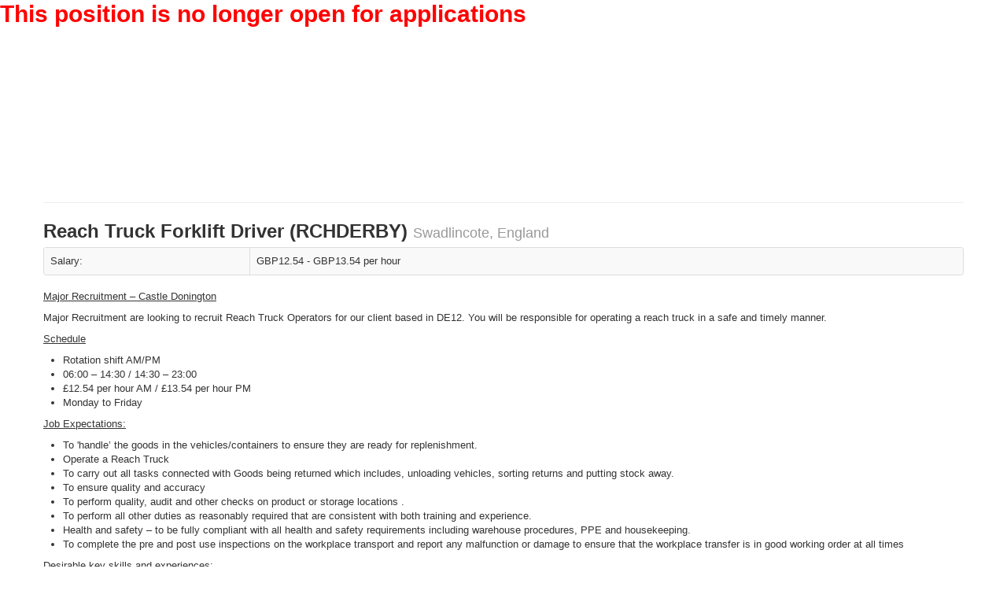

--- FILE ---
content_type: text/html; charset=UTF-8
request_url: https://www.aplitrak.com/?adid=QWRyaWFuYS43NjA3Ny4xMTA2OEBtYWpvcnJlYy5hcGxpdHJhay5jb20
body_size: 4329
content:
<!DOCTYPE html>
<html>
<!-- standard aplitrak url -->
<head>
        <link rel="stylesheet" type="text/css" href="/css/spinner.css">    <script type="text/javascript">

      var _gaq = _gaq || [];
      _gaq.push(['_setAccount', 'UA-18771510-2']);
      _gaq.push(['_gat._anonymizeIp']);
      _gaq.push(['_trackPageview']);

      (function() {
        var ga = document.createElement('script'); ga.type = 'text/javascript'; ga.async = true;
        ga.src = ('https:' == document.location.protocol ? 'https://ssl' : 'http://www') + '.google-analytics.com/ga.js';
        var s = document.getElementsByTagName('script')[0]; s.parentNode.insertBefore(ga, s);
      })();

    </script>

<meta name="google-site-verification" content="grrDjMQueF4A79n8cqcgWeL3b4BHCi4otsUficRkOTA" />
        <script type="text/javascript">
            function Adcourier() { this.locale = 'en'; }

            var Adcourier = new Adcourier();
        </script>
    <script>
            function translate_js (translation_hash) {
                var locale = Adcourier.locale;
                if ( !locale ) { locale = 'en'; }

                var text = translation_hash[locale];

                if( !text ){ text = translation_hash['en']; }

                for (var i=1, len=arguments.length; i<len; i++) {
                    var regex = new RegExp('%'+i+'%', 'g');
                    text = text.replace(regex, arguments[i]);
                }
                return text;
            }
        </script><div id="expired-notice">
  <h1 style="color:red">This position is no longer open for applications</h1>
  <script>
  document.addEventListener("DOMContentLoaded", function() {
      document.querySelectorAll("button, input[type=submit]").forEach(
          function(elem) { elem.disabled = true }
      );
  });
  </script>
</div>
        <!-- LOCALE: en -->
        <meta http-equiv="Content-Type" content="text/html; charset=UTF-8">
        <title>Reach Truck Forklift Driver </title>
        
        <meta property="og:title" content="Reach Truck Forklift Driver " />
        <meta property="og:description" content="Major Recruitment &ndash; Castle Donington 

Major Recruitment are looking to recruit Reach Truck Operators for our client based in DE12. You will be responsible for operating a reach truck in a safe and timely manner.

Schedule

 * Rotation shift AM/PM
 * 06:00 &ndash; 14:30 / 14:30 &ndash; 23:00
 * &pound;12.54 per hour AM / &pound;13.54 per hour PM
 * Monday to Friday

Job Expectations:

 * To &#39;handle&rsquo; the goods in the vehicles/containers to ensure they are ready for replenishment.
 * Operate a Reach Truck
 * To carry out all tasks connected with Goods being returned which includes, unloading vehicles, sorting returns and putting stock away.
 * To ensure quality and accuracy
 * To perform quality, audit and other checks on product or storage locations .
 * To perform all other duties as reasonably required that are consistent with both training and experience.
 * Health and safety &ndash; to be fully compliant with all health and safety requirements including warehouse procedures, PPE and housekeeping.
 * To complete the pre and post use inspections on the workplace transport and report any malfunction or damage to ensure that the workplace transfer is in good working order at all times

Desirable key skills and experiences:

 * Previous experience in a warehouse environment
 * RTITB or In-house licence. If the licence is out of date &ndash; a refresher will be provided
 * Ability to challenge health and safety failures
 * Use own initiative to pro-actively suggestion improvements in procedures
 * Understanding of basic health and safety principles
 * Good ability to speak English and understand verbal instructions
 * Good ability to read and write English and understand written instructions
 * Ability to plan and manage own time.
 * Own transport

Company Benefits:

 * Extensive learning and training opportunities leading to company development and progression opportunities.
 * Temp-Perm Opportunities
 * Fantastic over time rates
 * Paid inductions
 * FLT refresher provided if the License is out of date.

If this role suits you, APPLY today IMMEDIATE STARTS available!

 

INDAS" />
		<meta name="viewport" content="width=device-width, initial-scale=1.0">
        <link rel="stylesheet" href="/css/bootstrap.2.0.min.css" type="text/css">
        <link rel="stylesheet" href="/css/bootstrap-responsive.min.css" type="text/css">
        <link rel="stylesheet" href="/css/generic.css" type="text/css">

        <!-- Share This Plugin -->
        <script type="text/javascript">var switchTo5x=true;</script>
        <script type="text/javascript" src="https://ws.sharethis.com/button/buttons.js"></script>
        <script type="text/javascript">stLight.options({publisher: "ur-ed8d1cb7-81e9-b2f8-325a-618c4cb18252"}); </script>
        <!-- End Of Share This Plugin -->

    <script language="JavaScript">
        <!-- //
        function validation() {
            if (document.apply.applicant_name.value == '' || document.apply.applicant_name.value == 'First and Last Name') {
                alert ("You must enter your name");
                document.apply.applicant_name.focus();
                return false;
            }

            var address_check = /^[a-z\d][\w\.\-\_\+]*@([a-z\d\-\_]+\.)+[a-z]{2,}$/gi;
            var field = document.apply.from_email.value;

            if (document.apply.from_email.value == '' || document.apply.from_email.value == 'Email Address') {
                alert ("You must enter your email address");
                document.apply.from_email.focus();
                return false;
            }

            if (!field.match(address_check)) {
                alert ("You have not entered a valid email address");
                document.apply.from_email.focus();
                return false;
            }

            if(document.apply.thefilename.value.length < 1){
                var resume = document.apply.thefilename;
                alert("Please attach your CV/Resume");
                resume.className += ' error';
                resume.focus();
                return false;
            }

            

            document.getElementById('submit_btn').disabled = true;
            return true;
        }
        // -->
    </script>

    <script language="JavaScript">
<!-- //
        function clearTip(input, msg){
            if (input.value == unescape(msg) )
                input.value = "";
        }

        function displayMyConfirmation(element) {
            document.getElementById('aplitrak_social_share').style.display = "none";
            document.getElementById('aplitrak_job_content').style.display = "none";
            document.getElementById('aplitrak_job_footer').style.display = "none";
            document.getElementById('aplitrak_apply_confirmation').style.display = "block";
        }
// -->
    </script>
</head>

    <body>
        <div class="line container">
            <div class="line page-header">
                <div class="unit size2of3" style="width:66%;float:left;">
                    <img src="https://boardlogos.adcourier.com/major_recruitment_v3.png">
                </div>
                <div style="clear:both;"></div>
            </div>
            <div class="content" id="aplitrak_job_content">
                <div class="line">
                    <div class="unit size3of4">
                        <h2>Reach Truck Forklift Driver  (RCHDERBY)&#160;<small>Swadlincote, England</small></h2>
                    </div>
                    <div class="unit size1of4">
                    </div>
                </div>

                        <table class="table table-bordered table-striped">
            <tr>
                <td>Salary:</td>
                <td>GBP12.54 - GBP13.54 per hour</td>
            </tr>
        </table>


                <div class="description">
                    <p><span style="text-decoration: underline;">Major Recruitment – Castle Donington </span></p>
<p>Major Recruitment are looking to recruit Reach Truck Operators for our client based in DE12. You will be responsible for operating a reach truck in a safe and timely manner.</p>
<p><span style="text-decoration: underline;">Schedule</span></p>
<ul>
<li>Rotation shift AM/PM</li>
<li>06:00 – 14:30 / 14:30 – 23:00</li>
<li>£12.54 per hour AM / £13.54 per hour PM</li>
<li>Monday to Friday</li>
</ul>
<p><span style="text-decoration: underline;">Job Expectations:</span></p>
<ul>
<li>To 'handle’ the goods in the vehicles/containers to ensure they are ready for replenishment.</li>
<li>Operate a Reach Truck</li>
<li>To carry out all tasks connected with Goods being returned which includes, unloading vehicles, sorting returns and putting stock away.</li>
<li>To ensure quality and accuracy</li>
<li>To perform quality, audit and other checks on product or storage locations .</li>
<li>To perform all other duties as reasonably required that are consistent with both training and experience.</li>
<li>Health and safety – to be fully compliant with all health and safety requirements including warehouse procedures, PPE and housekeeping.</li>
<li>To complete the pre and post use inspections on the workplace transport and report any malfunction or damage to ensure that the workplace transfer is in good working order at all times</li>
</ul>
<p><span style="text-decoration: underline;">Desirable key skills and experiences:</span></p>
<ul>
<li>Previous experience in a warehouse environment</li>
<li>RTITB or In-house licence. If the licence is out of date – a refresher will be provided</li>
<li>Ability to challenge health and safety failures</li>
<li>Use own initiative to pro-actively suggestion improvements in procedures</li>
<li>Understanding of basic health and safety principles</li>
<li>Good ability to speak English and understand verbal instructions</li>
<li>Good ability to read and write English and understand written instructions</li>
<li>Ability to plan and manage own time.</li>
<li>Own transport</li>
</ul>
<p><span style="text-decoration: underline;">Company Benefits:</span></p>
<ul>
<li>Extensive learning and training opportunities leading to company development and progression opportunities.</li>
<li>Temp-Perm Opportunities</li>
<li>Fantastic over time rates</li>
<li>Paid inductions</li>
<li>FLT refresher provided if the License is out of date.</li>
</ul>
<p>If this role suits you, APPLY today IMMEDIATE STARTS available!</p>
<p> </p>
<p>INDAS</p>
                </div>
            </div> <!-- end of aplitrak_job_content -->
            <div class="line footer" id="aplitrak_job_footer">
                <form method="post" class="form-horizontal well" style="margin-top: 10px;" action="/generic/submit.cgi" name="apply" enctype="multipart/form-data" onSubmit="return validation();">
                    <fieldset>
                      <div class="row">
                        <div class="unit size1of2">
                            <div class="control-group">
                                <label for="name" class="control-label">Name:</label>
                                <div class="controls">
                                    <div class="input-prepend">
                                        <span class="add-on"><img src="/images/stock_person.png"></span><input type="text" size="16" id="applicant_name" name="applicant_name">
                                    </div>
                                   <p class="help-block">Please include your first and last name.</p>
                                </div>
                            </div>

                            <div class="control-group">
                                <label for="email" class="control-label">Email:</label>
                                <div class="controls">
                                    <div class="input-prepend">
                                        <span class="add-on">@</span><input type="text" size="16" id="from_email" name="from_email">
                                    </div>
                                </div>
                            </div>
                        </div>
                        <div class="unit size1of2 lastUnit">
                            <div class="control-group">
                                <label for="phone" class="control-label">Phone:</label>
                                <div class="controls">
                                    <div class="input-prepend">
                                        <span class="add-on"><img src="/images/phone_2.png"></span><input type="text" size="16" id="phone" name="phone">
                                    </div>
                                   <p class="help-block">Please include your country code.</p>
                                </div>
                            </div>
                        </div>
                        <div class="unit size1of2">
                            <div class="control-group">
                                <label for="cv" class="control-label">CV / Resume:</label>
                                <div class="controls">
                                    <input type="file" class="input-file" size="16" id="file" name="thefilename"> 
                                </div>
                            </div>
                        <br>
                        <div class="control-group">
                            <label class="control-label" for="eligibility">Eligibility:</label>
                            <div class="controls">
                                <label class="radio">
                                    <input type="radio" value="Yes" name="eligibility" required />
                                    Yes, I am currently eligible to work (work permit/visa/citizenship) in the country to which I am applying.
                                </label>
                                <label class="radio">
                                    <input type="radio" value="No" name="eligibility" required />
                                    No, I am not currently eligible to work (work permit/visa/citizenship) in the country to which I am applying.
                                </label>
                            </div>
                        </div>
                        
                        <input type="hidden" name="ID" value="1769172912Adriana.76077.11068@majorrec.aplitrak.com">
                        <input type="hidden" name="jobref" value="RCHDERBY">
                        <input type="hidden" name="time" value="1769172912">
                        <input type="hidden" name="boardID" value="11068">
                        <input type="hidden" name="company" value="majorrec">
                        <input type="hidden" name="company_nice_name" value="Major Recruitment">
                        <input type="hidden" name="display_location" value="Swadlincote, England">
                        <input type="hidden" name="office" value="Major">
                        <input type="hidden" name="team" value="jobs">
                        <input type="hidden" name="consultant" value="Adriana">
                        <input type="hidden" name="aplitrakID" value="76077">
                        <input type="hidden" name="from_name" value="">
                        <input type="hidden" name="source_id" value="6">
                        <input type="hidden" name="advert_id" value="358936">
                        <input type="hidden" name="user_id" value="1311806">
                        <input type="hidden" name="jobtitle" value="Reach Truck Forklift Driver ">
                        <input type="hidden" name="locale" value="en">
                        <input type="hidden" name="etd" value="">

                        <div class="form-actions" style="text-align: right;">
                            <input type="submit" id="submit_btn" class="btn btn-success btn-large" value="Apply Now">
                       </div>

                    </div> <!-- end of unit size1of2 -->

                       </div> <!-- row -->
                    </fieldset>
                </form>
            </div> <!-- end of aplitrak_job_footer -->

            
            

            <div class="content" id="aplitrak_apply_confirmation" style="display:none;">
                <div class="line">
                    <div class="unit size3of4">
                        <h2>Reach Truck Forklift Driver  (RCHDERBY)&#160;<small>Swadlincote, England</small></h2>
                    </div>
                </div>

                <table class="table table-bordered table-striped">
                  <tr>
                      <td>
Thank you for submitting your application.
                      </td>
                  </tr>
              </table>
            </div> <!-- end of aplitrak_apply_confirmation -->

        </div> <!-- end of line container -->
        <!-- generic -->
    </body>
</html>



--- FILE ---
content_type: text/css; charset=utf-8
request_url: https://www.aplitrak.com/css/generic.css
body_size: 31
content:
.click_here 
{
  font-size: 18px; 
  font-weight: bold;
}

.apply_div
{
    margin-top: 20px;
    margin-bottom: 50px;
}
